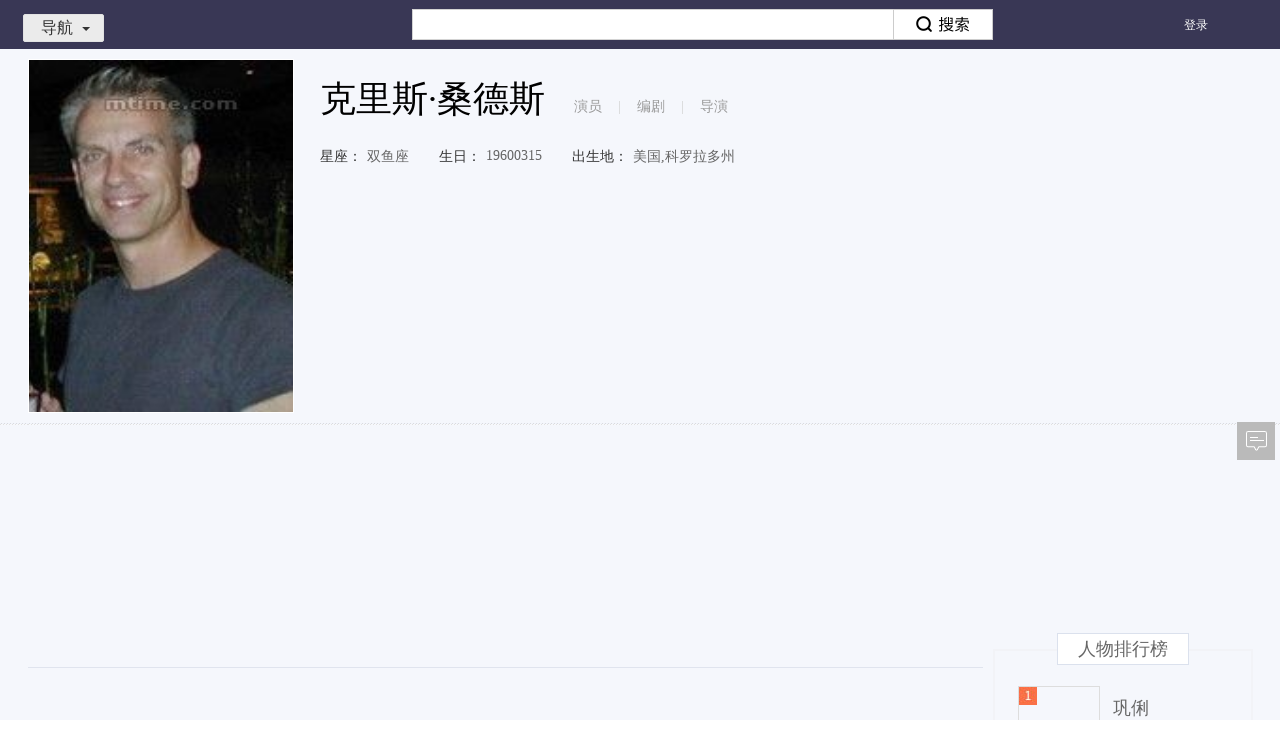

--- FILE ---
content_type: text/html; charset=UTF-8
request_url: http://v.xiaodutv.com/person_intro/?id=14364
body_size: 9154
content:
<!DOCTYPE html>
<html class="develop_ ">
<head>

<meta charset="utf-8">
<title>克里斯·桑德斯最新电影/电视剧/综艺/音乐作品-克里斯·桑德斯明星资料库-百搜视频</title>
<meta name="title" content="克里斯·桑德斯最新电影/电视剧/综艺/音乐作品-克里斯·桑德斯明星资料库-百搜视频">
<meta name="keywords" content="克里斯·桑德斯最新电影,克里斯·桑德斯电视剧,克里斯·桑德斯综艺,克里斯·桑德斯热门新闻,克里斯·桑德斯音乐MV,视频全集" />
<meta name="description" content="克里斯·桑德斯:在线观看_克里斯·桑德斯,克里斯·桑德斯_高清百搜视频-克里斯·桑德斯百搜视频" />
<link rel="stylesheet" type="text/css" href="http://video-static.xdcdn.xiaodutv.com/browse_static/v3/common/pkg/common_ui_d349594c.css" /><link rel="stylesheet" type="text/css" href="http://video-static.xdcdn.xiaodutv.com/browse_static/v3/common/pkg/common_ui_video_081f5537.css" /><link rel="stylesheet" type="text/css" href="http://video-static.xdcdn.xiaodutv.com/browse_static/v3/detail_person/pkg/person_detail_1f4a2fbf1.css" /><link rel="stylesheet" type="text/css" href="http://video-static.xdcdn.xiaodutv.com/browse_static/v3/detail_person/page/index/index_3726ce5a1.css" /></head>
<body class="w1235  person_detail">
<script src="//static.mediav.com/js/mvf_shop_window.js"></script>
<script src="//static.mediav.com/js/feed_ts.js"></script>
<script>
    var __mn_st__ = (new Date()).getTime();

    
    
    </script>
<script src="http://video-static.xdcdn.xiaodutv.com/browse_static/v3/common/widget/global/admLoader/main_27ece7d4.js"></script>
<script>
    var __mn_ed__ = (new Date()).getTime();
    BAIDU_VIDEO_ADM_TOOLS.sendlog('//pc-videoclick.xiaodutv.com/u.gif?pid=104&tpl=performancelog&bl=admloader&ext=' + (__mn_ed__ - __mn_st__))
</script>
<div id="header" monkey="header" alog-alias="header" class="hdmini nav-type-mini nav-style-browse">
<div id="nav" monkey="nav" alog-alias="nav" static="bl=nav_list">
<div class="nav-inner ">
<ul class="menu-main">
<li >
<a href="https://v.xiaodutv.com/">
首页
</a>
</li>
<li >
<a href="https://v.xiaodutv.com/tv">
电视剧
</a>
</li>
<li >
<a href="https://v.xiaodutv.com/movie">
电影
</a>
</li>
<li >
<a href="https://v.xiaodutv.com/show">
综艺
</a>
</li>
<li >
<a href="https://v.xiaodutv.com/comic">
动漫
</a>
</li>
<li class="btn_more">
<a class='a-more-btn'>
更多<img src="http://video-static.xdcdn.xiaodutv.com/browse_static/v3/common/widget/video/nav/caret_332f4587.png" alt="">
</a>
<ul class="box_more_items">
</ul>
</li>
</ul>
<ul class="menu-sub">
<li class="btn_more">
<a class='a-more-btn'>
更多<img src="http://video-static.xdcdn.xiaodutv.com/browse_static/v3/common/widget/video/nav/caret_332f4587.png" alt="">
</a>
<ul class="box_more_items">
</ul>
</li>
</ul>
</div>
<div class="d-live-subTips hide" id="liveSubTips">
<a class="a-sublive-tips" target="_blank" id='aSubLiveTips' static='bl=subLiveTips'>
<img src="" alt="" class="img-subtips" id='liveImage'>
<div class="d-live-tips">
<p class="p-live-tip">您预约的<strong class="str-live-tip"></strong>
</p>
<p class="p-live-tip">即将开始播放，去观看直播 &gt;&gt;</p>
</div>
</a>
<i class="icon-liveTips-del">×</i>
</div>
</div>
<div class="hd-inner container">
<div id="userbar" static="bl=userbar" monkey="userbar" alog-alias="userbar"></div>
<div class="hd-nav">
<div id="navmini">
<a href="javascript:void(0)" class="link-toggle">导航<i></i></a>
<div class="bd" static="bl=float_nav_list"><ul></ul></div>
</div>
</div>
<div id="tabsearch">
<div class="tabs">
<a href="http://news.baidu.com/" data-product="news">新闻</a><a href="http://www.baidu.com/" data-product="ps">网页</a><a href="http://tieba.baidu.com/" data-product="tieba">贴吧</a><a href="http://zhidao.baidu.com/" data-product="zhidao">知道</a><a href="https://music.taihe.com/" data-product="music">音乐</a><a href="http://image.baidu.com/" data-product="image">图片</a><strong>视频</strong><a href="http://map.baidu.com/" data-product="map">地图</a><a href="http://baike.baidu.com/" data-product="baike">百科</a><a href="http://www.hao123.com/" target="_blank">hao123</a>
</div>
<div class="bd">
<form action="https://v.xiaodutv.com/v" method="get" name="f1" id="bdvSearch" class="bdv-search" target="_blank">
<span class="bdv-search-inputs">
<input type="text" maxlength="120" id="bdvSearchInput" name="word" value="" autocomplete="off" />
</span>
<span class="bdv-search-btns">
<input type="submit" value="" id="bdvSearchBtn" />
</span>
<input name="ct" type="hidden" value="301989888" />
<input name="rn" type="hidden" value="67" />
<input name="pn" type="hidden" value="0" />
<input name="db" type="hidden" value="0" />
<input name="s" type="hidden" value="0" />
<input name="fbl" type="hidden" value="800" />
<input name="ie" type="hidden" value="utf-8" />
<input name="oq" type="hidden"  disabled="disabled" />
<input name="f" type="hidden" value="3"  disabled="disabled" />
<input name="rsp" type="hidden"  disabled="disabled" />
</form>
</div>
</div>
<div class="hd-trace">
<div id="bdvTrace" class="bdv-trace" static="tn=persondetail&bl=bdvTrace">
<a href="javascript:;" class="bdv-trace-toggle" title="追剧" static="stp=toggle&toggle=1">追剧<i></i></a>
<span class="bdv-trace-icons bdv-trace-notify"></span>
<div class="bdv-trace-main" style="display: none">
<div class="bdv-trace-arrow"><em>◆</em><i>◆</i></div>
<div class="bdv-trace-content bdv-trace-none">
<p>订阅精彩视频，请<a href="javascript:;" class="bdv-trace-login" title="登录" static="stp=login">登录</a></p>
</div>
</div>
</div>
<script type="text/html" id="bdvTraceNoneTpl">
<p>您最近没有任何订阅</p>
<a href="/tv" target="_blank" title="去电视剧频道随便看看" static="stp=toTv">去电视剧频道随便看看&gt;&gt;</a>
</script>
<script type="text/html" id="bdvTraceBdTpl">
<div class="bdv-trace-bd"></div>
<div class="bdv-trace-ft clearfix">
    <a href="javascript:;" class="bdv-trace-pager bdv-trace-pager-left" data-page="prev" title="上一页" static="stp=prev">&lt;上一页</a>
    <span class="bdv-trace-pager-no"></span>
    <a href="javascript:;" class="bdv-trace-pager bdv-trace-pager-right" data-page="next" title="下一页" static="stp=next">下一页&gt;</a>
</div>
</script>
<script type="text/html" id="bdvTraceItemTpl">
<% var suffix = frp ? '?frp=' + frp : '';
for (var i = 0, item; item = pageData[i]; i += 1) {
    item.cur_episode *= 1;
    item.max_episode *= 1;
    var introUrl = ['/', item.works_type, '/', item.works_id, '.htm', suffix].join(''),
        itemTitle = item.title + (item.season > 0 ? (' 第' + item.season + '季') : '');
%>
<dl class="bdv-trace-item">
    <% if (item.works_type !== 'show') { %>
    <dt>
        <h3><a href="<%=introUrl%>" title="<%=itemTitle%>" target="_blank" static="stp=ti&to=search"><%=itemTitle%></a></h3>
        <span class="bdv-trace-item-update">&nbsp;
        <% if (item.cur_episode > 0 && (item.max_episode == 0 || item.cur_episode < item.max_episode)) { %>
            更新至<b><%=item.cur_episode%></b>集
            <% if (item.max_episode > 0) { %>&nbsp;|&nbsp;<% } %>
        <% } %>
        <% if (item.max_episode > 0) { %>全<%=item.max_episode%>集<% } %>
        </span>
    </dt>
    <dd class="bdv-trace-item-episodes">
        <ol data-id="<%=item.works_id%>" data-type="<%=item.works_type%>">
        <% for (var epIndex = 0, len = item.episodes.length; epIndex < len && epIndex < 5; epIndex += 1) {
            var ep = item.episodes[epIndex];
        %>
            <li>
            <% if (len === 1 && item.last_view == ep.episode) { %>
                <div class="bdv-trace-item-episode-latest">已看到最新集</div>
            </li>
            <% break; %>
            <% } %>
            <% if (epIndex === 3 && (ep.episode * 1 - item.episodes[epIndex - 1].episode * 1 !== 1)) { %>
                <div class="bdv-trace-item-episode-holder">...</div>
            </li>
            <li>
            <% } %>
            <% if (item.last_view == ep.episode) { %>
                <i class="bdv-trace-icons bdv-trace-record"></i>
            <% } %>
            <% if (ep.is_new == 1 && item.last_view != ep.episode) { %>
                <i class="bdv-trace-icons bdv-trace-new"></i>
            <% } %>
            <% if (ep.is_play == 1) { %>
                <a href="<%=func.getPlayUrl(item, ep)%>" target="_blank" title="<%=ep.title%>"
                 static="stp=jp&to=play" data-ep="<%=ep.episode%>" data-new="<%=ep.is_new%>"
                ><%=ep.episode%></a>
            <% } else { %>
                <a href="javascript:;" title="暂无资源">暂无</a>
            <% } %>
            </li>
        <% } %>
        </ol>
    </dd>
    <% } else { %>
    <dt>
        <h3><a href="<%=introUrl%>" title="<%=itemTitle%>" target="_blank" static="stp=ti&to=search"><%=itemTitle%></a></h3>
        <% if (item.max_episode > 0) { %>
        <span class="bdv-trace-item-update">&nbsp;更新至<b><%=item.max_episode%></b>期</span>
        <% } %>
    </dt>
    <dd class="bdv-trace-item-episodes bdv-trace-item-episodes-show">
        <ol data-id="<%=item.works_id%>" data-type="<%=item.works_type%>">
        <% for (var epIndex = 0, len = item.episodes.length; epIndex < len && epIndex < 3; epIndex += 1) {
            var ep = item.episodes[epIndex];
        %>
            <li>
            <% if (len === 1 && item.last_view == ep.episode) { %>
                <div class="bdv-trace-item-episode-latest">已看到最新集</div>
            </li>
            <% break; %>
            <% } %>
            <% if (epIndex === 2 && (item.episodes[epIndex - 1].episode * 1 - ep.episode * 1 !== 1)) { %>
                <div class="bdv-trace-item-episode-holder">...</div>
            </li>
            <li>
            <% } %>
            <% if (item.last_view == ep.episode) { %>
                <i class="bdv-trace-icons bdv-trace-record"></i>
            <% } %>
            <% if (ep.is_new == 1 && item.last_view != ep.episode) { %>
                <i class="bdv-trace-icons bdv-trace-new"></i>
            <% } %>
            <% if (ep.is_play == 1) { %>
                <a href="<%=func.getPlayUrl(item, ep)%>" target="_blank" title="<%=ep.title%>"
                 static="stp=jp&to=play" data-ep="<%=ep.episode%>" data-new="<%=ep.is_new%>"
                ><span><%=ep.episode%>：</span><%=ep.title%></a>
            <% } else { %>
                <a href="javascript:;" title="暂无资源">暂无资源</a>
            <% } %>
            </li>
        <% } %>
        </ol>
    </dd>
    <% } %>

    <dd class="bdv-trace-item-ft">
        <a href="<%=introUrl%>" title="查看全部" target="_blank" class="bdv-trace-item-all" static="stp=all&to=search">查看全部</a>
        <a href="javascript:;" title="删除" class="bdv-trace-item-del" data-id="<%=item.works_id%>" data-type="<%=item.works_type%>" static="stp=del&id=<%=item.works_id%>&type=<%=item.works_type%>">删除</a>
    </dd>
</dl>
<% } %>
</script>
</div>
<div class="hd-record">
</div>
<div class="hd-goback">
<a href="/?is_old=true ">返回旧版</a>
</div>
</div>
</div>
<div class="person-page">
<div class="person-box" style="position:relative">
<div class="container">
<div class="person-photo lf">
<img title="克里斯·桑德斯"  alt="克里斯·桑德斯" src="http://gpiscdn.xiaodutv.com/gips/919993319_1109736592" onerror="this.src=this.attributes['data-src'].value;this.onerror=null;" data-src="http://video-static.xdcdn.xiaodutv.com/browse_static/v3/detail_person/page/layout/default_poster_7df8dd52e.jpg">
</div>
<div class="person-detail">
<input type="hidden" value="14364" id="person_detail_id"/>
<div class="warph2">
<h1 class="person-name" title="克里斯·桑德斯">克里斯·桑德斯</h1>
<span class="profession">演员 <em>|</em> 编剧 <em>|</em> 导演</span>
</div>
<div class="info-item detail-s1">
<ul>
<li><span class="info-title">星座：</span>双鱼座</li><li><span class="info-title">生日：</span>19600315</li><li><span class="info-title">出生地：</span>美国,科罗拉多州</li></ul>
</div>
<div class="info-item hide"  id="representativeWork">
<span class="info-title">代表作品：</span>
<div class="info-content" static="bl=intro&stp=zp"></div>
</div>
</div>
</div>
<div class="two-px-dash" style="margin-bottom: 20px;">
<div class="container"></div>
<div id="personDetailMiddleColumn" style="margin-left:60px">
</div>
</div>
<div class="person-content">
<div class="container">
<div class="main-content">
<div class="content main-content-wrap" id="mainContentWrap">
<ul class="tab-title-list" static="bl=tabs" id="tabNav">
<li class="tab-title hide" data-toggle="tab" data-target=".baike-content"><a href="#baike" data-type="baike" static="stp=tab&li=0">个人百科</a></li>
<li class="tab-title hide active" data-toggle="tab" data-target=".works-content"><a href="#works" data-type="works" static="stp=tab&li=1">全部作品</a></li>
<li class="tab-title hide" id="hasTypemovie" data-toggle="tab" data-target=".movie-content"><a href="#movie" class="movie" data-type="movie" static="stp=tab&li=2">电影</a></li>
<li class="tab-title hide" id="hasTypetv" data-toggle="tab" data-target=".tv-content"><a href="#tv" data-type="tv" static="stp=tab&li=3">电视剧</a></li>
<li class="tab-title hide" id="hasTypeshow" data-toggle="tab" data-target=".show-content"><a href="#show" data-type="show" static="stp=tab&li=4">综艺</a></li>
<li class="tab-title" id="hasTypeStars" data-toggle="tab" data-target=".star-content"><a href="#stars" data-type="star" static="stp=tab&li=7">跑男相关</a></li>
</ul>
<div class="content-wrap"></div>
<div class="detail-tip"></div>
</div>
</div>
<div class="side-content">
<div class="person-side-ad">
</div>
<div style="visibility: hidden" id="tuPuWrap"></div>
<div class="person-rank" style="visibility: hidden" id="personRankWrap"></div>
<div class="fancy-img" style="visibility: hidden" id="fancyImgWrap"></div>
</div>
</div>
</div>
<div class="person-content">
<div class="person-union-ad container" style="margin-top:15px;margin-bottom: 15px;">
<div class="mod-full-good">
<div class="main-content" static="bl=personAdMain">
<div id="persionBottomAdLeft">
</div>
</div>
<div class="side-content" static="bl=personAdSide">
<div id="persionBottomAdRight">
</div>
</div>
</div>
</div>
</div>
</div>
<div id="footer" alog-alias="home-footer">
<div class="mod_footer_contentinfo mod_footer_cf" static="bl=botttomnav&blname=%E5%BA%95%E9%83%A8%E5%AF%BC%E8%88%AA%E6%9D%A1">
<div class="contentinfo_column contentinfo_channel">
<em class="contentinfo_title">热门频道</em>
<ul>
<li class="item_3">
<a href="https://v.xiaodutv.com/tv/" target="_blank" title="电视剧">电视剧
</a>
</li>
<li class="">
<a href="https://v.xiaodutv.com/movie/" target="_blank" title="电影">电影
</a>
</li>
<li class="">
<a href="https://v.xiaodutv.com/show/" target="_blank" title="综艺">综艺
</a>
</li>
<li class="">
<a href="https://v.xiaodutv.com/comic/" target="_blank" title="动漫">动漫
</a>
</li>
<li class="">
<a href="https://v.xiaodutv.com/channel/short/newamuse" target="_blank" title="搞笑">搞笑
</a>
</li>
<li class="">
<a href="https://v.xiaodutv.com/channel/short/newstar" target="_blank" title="明星">明星
</a>
</li>
<li class=" no-margin">
<a href="https://v.xiaodutv.com/channel/short/newmusic" target="_blank" title="音乐">音乐
</a>
</li>
</ul>
</div>
<div class="contentinfo_column contentinfo_feature">
<em class="contentinfo_title">特色推荐</em>
<ul>
<li class="">
<a href="https://v.xiaodutv.com/channel/short/newtechnology" target="_blank" title="科技">科技
</a>
</li>
<li class="">
<a href="https://v.xiaodutv.com/channel/short/newlife" target="_blank" title="生活">生活
</a>
</li>
<li class="">
<a href="https://v.xiaodutv.com/channel/short/newlvyou" target="_blank" title="旅游">旅游
</a>
</li>
<li class=" no-margin">
<a href="https://v.xiaodutv.com/channel/short/newfood" target="_blank" title="美食">美食
</a>
</li>
<li class="">
<a href="https://v.xiaodutv.com/channel/short/newgame" target="_blank" title="游戏">游戏
</a>
</li>
</ul>
</div>
<div class="contentinfo_column contentinfo_download">
<em class="contentinfo_title">产品中心</em>
<ul>
<li class="item_7">
<a href="http://list.xiaodutv.com/iph_promote.html" target="_blank" title="iPhone版">iPhone版
</a>
</li>
<li class="item_8">
<a href="http://list.xiaodutv.com/iph_promote.html" target="_blank" title="Android版">Android版
</a>
</li>
<li class="item_5 no-margin">
<a href="http://list.xiaodutv.com/iph_promote.html" target="_blank" title="iPad版">iPad版
</a>
</li>
</ul>
</div>
<div class="qrcode"></div>
</div>
<div class="footer" monkey="footer" alog-alias="footer">
<div class="links">
<a href="https://v.xiaodutv.com/videoop.html" rel="nofollow" target="_blank">互联网视频开放协议</a>
</div>
<p>搜索结果源于互联网视频网站，系计算机系统根据搜索热度自动排列</p>
<p class="xd-xy">
<a href="http://sq.ccm.gov.cn/ccnt/sczr/service/business/emark/toDetail/379E884F4A8E167AE0530140A8C0E3F7" target="_blank" title="京网文（2025）0225-074号">
<img class="img" src="https://www.xiaodutv.com/images/wlwh_83hs4fx.png" />
</a>
<a href="https://www.xiaodutv.com/images/licens.png" target="_blank" title="京网文（2025）0225-074号">京网文（2025）0225-074号</a>
&nbsp;&nbsp;<a href="http://sq.ccm.gov.cn/ccnt/sczr/service/business/emark/toDetail/379E884F4A8E167AE0530140A8C0E3F7" target="_blank" title="">
<img class="img" src="https://www.xiaodutv.com/images/batb_d0289dc.png"/>
</a><a href="http://www.beian.gov.cn/portal/registerSystemInfo?recordcode=11010802021432" target="_blank">京公网安备 11010802021432号</a>
&nbsp;&nbsp;<a href="http://beian.miit.gov.cn/" target="_blank">京ICP备16030610号-1</a>
&nbsp;&nbsp;<a href="http://beian.miit.gov.cn/" target="_blank">京ICP证161073号</a>
&nbsp;&nbsp;<a href="javascript:void(0)" rel="nofollow">网络视听许可证0110545号</a>
</p>
<p class="copyright">北京小度互娱科技有限公司 北京市海淀区西北旺东路10号院东区22号楼3层101</p>
</div>
<div id="PCFullScreenad">
</div>
<div id="PCidlepagePopup">
</div>
<script>
   //弹窗推送
    if(typeof BAIDU_VIDEO_ADM_FILL != 'undefined') {
        BAIDU_VIDEO_ADM_FILL('bottomRightPopup')
   }
</script>
</div>
<div id="back-to-top" class="back-to-top" alog-alias="backTop">
<ul class="bt-list">
<li class="bt-top"><a href="#" id="back-to-top-btn" class="bt-btn-top" title="回到顶部"></a></li>
<li class="bt-bottom">
<a target="_blank" href="#"  class="bt-btn-feedback" id="showFeed">反馈</a>
</li>
</ul>
</div>
<div class="index-right-float" id="index_right_float" static="bl=adv_float_right" monkey="adv_float_right"></div>
</body><script type="text/javascript" src="http://video-static.xdcdn.xiaodutv.com/browse_static/v3/common/pkg/libs_654a35f7.js"></script>
<script type="text/javascript">require.resourceMap({"res":[],"pkg":[]});</script><script type="text/javascript" src="http://video-static.xdcdn.xiaodutv.com/browse_static/v3/common/pkg/common_ui_f327a78d.js"></script><script type="text/javascript" src="http://video-static.xdcdn.xiaodutv.com/browse_static/v3/common/pkg/common_video_18dc59d7.js"></script><script type="text/javascript" src="http://video-static.xdcdn.xiaodutv.com/browse_static/v3/detail_person/pkg/person_detail_a8f21b85f.js"></script><script type="text/javascript" src="http://video-static.xdcdn.xiaodutv.com/browse_static/v3/common/pkg/common_widget_8cca9e9d.js"></script><script type="text/javascript">
!function(){            require("common:static/ui/client/responsive_2.0.js").start();
        }();
!function(){        require("common:widget/video/liveSubTips/liveSubTips.js")('#liveSubTips');
    }();
!function(){        var $c = "北京";
        var $city = false;
        require('common:widget/video/nav/nav.js')('persondetail','0',$c);
}();
!function(){}();
!function(){	require('common:widget/video/userbar/userbar.js')('persondetail');
}();
!function(){	require('common:widget/video/navmini/navmini.js')();
}();
!function(){    (function() {
    	function log(src) {
    		var t = new Date().getTime(),
    			img = window['V_fix_img'+t] = new Image();
    		img.onload = img.onerror = img.onabort = function() {
    			img.onload = img.onerror = img.onabort = null;
    			try {
    				delete window['V_fix_img'+t];
    				img = null;
    			} catch(e) {
    				img = null;
    			}
    		}
    		img.src = (src)+'&r='+t;
    	};
    	var types = { movie: 21, tv: 22, show: 26, comic: 43, person: 50 };
    	var bdvSugConfig = {
    		form: 'bdvSearch',
    		input: 'bdvSearchInput',
    		num: 6,
    		delay: 0,
    		classname: 'bdv-qs-suggestion',
    		onsubmit: function(evt) {
    			log( '//pc-videoclick.xiaodutv.com/v.gif?pid=104&tn=sug&searchpage=persondetail&s=zdjs&input=' + encodeURIComponent(evt.query) + '&wd=' + encodeURIComponent(evt.title) + ( evt.index ? '&li=' + evt.index : '' ) + ( evt.eventType ? '&eventtype=' + evt.eventType : '' ) );
    		},
    		onclicklink: function(evt) {
    			log( '//pc-videoclick.xiaodutv.com/v.gif?pid=104&tn=sug&s=zdjs&bl=spa&input=' + encodeURIComponent(evt.query) + '&wd=' + encodeURIComponent(evt.title) + '&id=' + evt.id + '&ty=' + types[evt.type] + '&stp=' + evt.target + '&li=' + evt.index + '&u=' + encodeURIComponent(evt.url) );
    		}
    	};

    	var sug = require("common:static/ui/suggestion/suggestion.js");
    	sug(bdvSugConfig);
    }());
}();
!function(){	require('common:widget/video/searchbox/searchbox.js')({
		id: 'bdvSearch',
		    		pageTn: 'persondetail'
	});
}();
!function(){	require('common:widget/video/tabsearch/tabsearch.js')();
}();
!function(){    var trace = require('common:widget/video/bdv_trace/bdv_trace.js');
    trace('persondetail', '0');
}();
!function(){                    require("detail_person:widget/content/zgxgsHook.js")();

                }();
!function(){                BAIDU_VIDEO_ADM_FILL_ASYC('personDetailMiddleColumn', 'personDetailMiddleColumn');
            }();
!function(){            require('detail_person:widget/content/content.js').render({
                id: '14364',
                el: '#mainContentWrap',
                token: '',
                query: '克里斯·桑德斯',
                log: 'uid=1768972074375928109&sa=true&id=14364&wd=%E5%85%8B%E9%87%8C%E6%96%AF%C2%B7%E6%A1%91%E5%BE%B7%E6%96%AF&tpl=persondetail'
            });
        }();
!function(){                            BAIDU_VIDEO_ADM_FILL_ASYC('personDetailBottomColumn', 'persionBottomAdLeft');
                        }();
!function(){                            BAIDU_VIDEO_ADM_FILL_ASYC('personDetailBottomColumnRight', 'persionBottomAdRight');
                        }();
!function(){        require('common:static/ui/statistics/statistics.js');
        V.nsclick.setParam('tpl', 'persondetail');
        V.nsclick.setParam('id', '14364');
        V.nsclick.setParam('uid', '1768972074375928109');
        V.nsclick.setParam('sa', 'true');

        $.log('//pc-videoclick.xiaodutv.com/p.gif?pid=104&uid=1768972074375928109&sa=true&id=14364&wd=%E5%85%8B%E9%87%8C%E6%96%AF%C2%B7%E6%A1%91%E5%BE%B7%E6%96%AF&tpl=persondetail');
            }();
!function(){        require("common:static/ui/responsive/responsive.js")();
    }();
!function(){    BAIDU_VIDEO_ADM_FILL_ASYC("PCFullScreenad", "PCFullScreenad");
    }();
!function(){        ~function() {
            // 4大类频道、二级、详情页以及检索页添加广告
            var workType = ['movie', 'tv', 'show', 'comic', 'dianying', 'dianshi', 'zongyi', 'dongman', 'v'];
            var path = location.pathname.split('/')[1];
            if (!path || workType.indexOf(path) > -1) {
                BAIDU_VIDEO_ADM_FILL_ASYC("PCidlepagePopup", "PCidlepagePopup");
            }
        }();
    }();
!function(){
    // 对该站所有链接进行安全过滤
    $(document).ready(function () {
		$('body a').each(function () {
			var ret = $(this).attr('href');
			ret = ret && ret.replace(/<script.*?>.*?<\/script>/g, '')
                .replace(/<[^>]+>/g, '');
            $(this).attr('href', ret);
		});
	});

    // 如果有百度推送弹窗广告则不展示其他弹窗
    if($('#baiduAdvRightBottomPopContainer')[0]) return;

    var videoapi = require('common:static/ui/videoapi/videoapi.js');
    var loginCheck = require('common:static/ui/loginCheck/loginCheck.js');
    var _ = require('common:static/vendor/underscore/underscore.js');
    loginCheck(function (uInfo) {
        var pathName = window.location.pathname;
        // pathName = '/';
        var pageValid = false;
        // 游戏广告只在四大频道＋游戏＋主页推广
        if (/^(\/|\/tv|\/movie|\/show|\/comic|\/gameindex)\/{0,1}$/.test(pathName)) {
            pageValid = true;
        }
        /*if (uInfo.value && uInfo.uid && pageValid) {
            playerCheck(uInfo.value);
        } else {
            normalAdPop();
        }*/
    });

    function formatHistory(data) {
        var newData = [];
        for (var i = 0, len = data.length; i < len; i++) {
            var item = data[i];
            var curData = {};
            for (var key in item) {
                if (key !== 'servers') {
                    curData[key] = item[key];
                } else {
                    curData['servers'] = item[key][0];
                }
            }
            newData.push(curData);
        }
        var cloneData = _.clone(newData);
        var resultData = cloneData.sort(function (a, b) {
            return b.servers.entertime - a.servers.entertime;
        });
        var resultData = resultData.slice(0, 3);
        var gameStamp = '';
        for (var k = 0, lens = resultData.length; k < lens; k++) {
            var it = resultData[k];
            gameStamp += it.servers.entertime;
            if (k !== lens - 1) {
                gameStamp += '_';
            }
        }
        return {
            gameStamp: gameStamp,
            data: resultData
        };
    }

    // 用户游戏记录检测
    function playerCheck(uname) {
        $.ajax({
            url: 'https://v.xiaodutv.com/pay/goods?partner_no=10001&goods_type=play_history',
            dataType: 'jsonp',
            success: function (ret) {
                var t = new Date();
                var todayStr = '' + t.getFullYear() + (t.getMonth() + 1) + t.getDate();
                var newData = formatHistory(ret.data);
                if (ret
                    && ret.data
                    && ret.data.length
                    && $.cookie.get('gameHistory') != todayStr
                    && $.cookie.get('gameHistory') != ('forever____' + newData.gameStamp)) {
                    gameAdPop(uname, newData.gameStamp, newData.data);
                } else {
                    normalAdPop();
                }
            }
        });
    };

    // 游戏推广弹窗
    function gameAdPop(uname, gameStamp, history) {
        require("common:widget/video/push/expandPush.js")({
            el: 'pushGameBox',
            data: {
                uname: uname,
                gameStamp: gameStamp,
                history: history
            }
        });
    };

    // 普通全站推广弹窗
    function normalAdPop() {
        videoapi({
            cbgpopup: 'list:pc_push'
        }, function (data) {
            if (data && data[0] && data[0]['data'] && data[0]['data']['videos'].length > 1) {
                var getcookieid = data[0]['data']['videos'][0]['update'];
                var cookieid = $.cookie.get('BDPCPS');
                if (getcookieid !== cookieid && parseInt(getcookieid, 10) !== 0) {
                    require("common:widget/video/push/push.js")(data[0]['data']['videos']);
                }
            }
        });
    };

window["h"] = function(obj, url){
    if (document.all) {
        obj.style.behavior = 'url(#default#homepage)';
        obj.setHomePage(url);
    }
}
$.ajax({
    url: 'https://list-video.xiaodutv.com/adpc/scrollTextAd.js',
    dataType: "script",
    crossDomain: true
});
}();
!function(){require.async('common:widget/video/advList/advList.js',function(adv){
    adv.push(function(){
        return {"id":"index_right_float","classname":"index-right-float","bl":"adv_float_right","monkey":"adv_float_right"}
    });
});
}();
!function(){        require("common:widget/global/backTop/backTop.js")();
    }();
</script><script type="text/javascript">;(new Image()).src="http://static.tieba.baidu.com/tb/pms/img/st.gif?pid=242&v=2&fs=a75ab61,32086bd,b0f4854,fc54430,71949be,1aaa574,2daaf61,7aeb811,2480dd5,706ac0e,214953a,7008139,764b1d8,9969967,a8746d0,ca13627,42698a1,96b9e78,17767e3,1543502,f9a1fd1&otherStr=&page=detail_person/page/index.tpl&sid=1768972074&hash=954651b56d&fid=video";</script></html>
<!--04740267000000000000012113-->
<script> var _trace_page_logid = 0474026700; </script>

--- FILE ---
content_type: application/x-javascript
request_url: http://xda.xiaodutv.com/xda?terminal=pc&position=pcpagesuspended&id=pcpagesuspended&site=http%3A%2F%2Fv.xiaodutv.com%2Fperson_intro%2F%3Fid%3D14364&refer=&keywords=&callback=video_ajax_callback_ctsp2q
body_size: 84
content:
/**/video_ajax_callback_ctsp2q({"errno":0,"data":[]})

--- FILE ---
content_type: application/x-javascript
request_url: http://xda.xiaodutv.com/xda?terminal=pc&position=personDetailBottomColumnRight&id=personDetailBottomColumnRight&site=http%3A%2F%2Fv.xiaodutv.com%2Fperson_intro%2F%3Fid%3D14364&refer=&keywords=&callback=video_ajax_callback_1lb32lf
body_size: 85
content:
/**/video_ajax_callback_1lb32lf({"errno":0,"data":[]})

--- FILE ---
content_type: application/x-javascript
request_url: http://xda.xiaodutv.com/xda?terminal=pc&position=PCFullScreenad&id=PCFullScreenad&site=http%3A%2F%2Fv.xiaodutv.com%2Fperson_intro%2F%3Fid%3D14364&refer=&keywords=&callback=video_ajax_callback_13kvdan
body_size: 85
content:
/**/video_ajax_callback_13kvdan({"errno":0,"data":[]})

--- FILE ---
content_type: application/x-javascript
request_url: https://v.xiaodutv.com/person_intro/?dtype=personWorks&service=json&ps=11&id=1&wt=top10&callback=jQuery111102579502998151755_1768972078865&_=1768972078868
body_size: 383
content:
/**/jQuery111102579502998151755_1768972078865({"toplist":[{"rank":"1","name":"\u5de9\u4fd0","searchCnt":"19771","img":"http:\/\/imgsrc.baidu.com\/baike\/abpic\/item\/d439b6003af33a87372f440fc85c10385343b561.jpg"},{"rank":"2","name":"\u82cf\u5fd7\u71ee","searchCnt":"11581","img":""},{"rank":"3","name":"\u8fea\u4e3d\u70ed\u5df4","searchCnt":"6197","img":""},{"rank":"4","name":"\u666f\u751c","searchCnt":"5526","img":""},{"rank":"5","name":"\u6768\u5e42","searchCnt":"5224","img":""},{"rank":"6","name":"\u5218\u7ef4","searchCnt":"4753","img":""},{"rank":"7","name":"\u97a0\u5a67\u794e","searchCnt":"3858","img":""},{"rank":"8","name":"\u80e1\u6b4c","searchCnt":"3691","img":""},{"rank":"9","name":"\u9e7f\u6657","searchCnt":"3601","img":""},{"rank":"10","name":"\u5173\u6653\u5f64","searchCnt":"3523","img":""}]})

--- FILE ---
content_type: application/x-javascript
request_url: http://xda.xiaodutv.com/xda?terminal=pc&position=PCindexpageTopPopupad&id=PCindexpageTopPopupad&site=http%3A%2F%2Fv.xiaodutv.com%2Fperson_intro%2F%3Fid%3D14364&refer=&keywords=&callback=video_ajax_callback_12pmsk
body_size: 84
content:
/**/video_ajax_callback_12pmsk({"errno":0,"data":[]})

--- FILE ---
content_type: application/x-javascript
request_url: http://xda.xiaodutv.com/xda?terminal=pc&position=personDetailBottomColumn&id=personDetailBottomColumn&site=http%3A%2F%2Fv.xiaodutv.com%2Fperson_intro%2F%3Fid%3D14364&refer=&keywords=&callback=video_ajax_callback_1rjili7
body_size: 85
content:
/**/video_ajax_callback_1rjili7({"errno":0,"data":[]})

--- FILE ---
content_type: application/x-javascript
request_url: https://v.xiaodutv.com/person_intro/?dtype=personWorks&service=json&ps=100&wt=show&id=14364&callback=jQuery111102579502998151755_1768972078869&_=1768972078870
body_size: 166
content:
/**/jQuery111102579502998151755_1768972078869([{"typename":"\u4e3b\u6301\u7efc\u827a","type":"showHost","totalnum":0,"list":[]},{"typename":"\u53c2\u52a0\u7efc\u827a","type":"showGuest","totalnum":0,"list":[]}])

--- FILE ---
content_type: application/x-javascript
request_url: http://xda.xiaodutv.com/xda?terminal=pc&position=personDetailMiddleColumn&id=personDetailMiddleColumn&site=http%3A%2F%2Fv.xiaodutv.com%2Fperson_intro%2F%3Fid%3D14364&refer=&keywords=&callback=video_ajax_callback_1532pfb
body_size: 1259
content:
/**/video_ajax_callback_1532pfb({"errno":0,"data":{"personDetailMiddleColumn":[{"type":"baiduvideo","category":"vs","data":[{"unique_id":"dd8062db86a7fc9e9b4b4b466de3ae30","position_id":"2495","material_id":"36847","id":18240,"title":"","desc":"","sponsor":"","long_time":5,"timeout":5,"orp":"0#personDetailMiddleColumn","release_pos":0,"style":0,"adver_type":"web_inner","type":"html","ori_type":"html","url":"","deeplink_url":"","big_img":"","small_img":"","multi_img":[],"img_size":"1180,150","down_url":"","down_md5":"","bag_name":"","video_url":"","video_ext":"","video_time":0,"html":"<script>\n~ function() {\n  BAIDU_VIDEO_ADM_TOOLS.ready(function() {\n    BAIDU_VIDEO_ADM_SPRITE_ASYNC_STATS({\n      render: function() {\n        var dom = this.__wrap;\n        dom.style.margin = '0 auto';\n        dom.style.width = '1235px';\n        BAIDU_VIDEO_ADM_FRAME_WRAP({\n          width: 1235,\n          height: 150,\n          html: '<script type=\"text\/javascript\">\\n var cpro_id = \"u4176293\";\\n<\\\/script>\\n<script type=\"text\/javascript\" src=\"\/\/cpro.baidustatic.com\/cpro\/ui\/c.js\"><\\\/script>'\n        });\n      }\n    });\n  });\n}();\n<\/script>","imp_type":"banner","material_max_num":"1","full_bnt":0,"material_md5":"","adver_source":"baiduvideo","icon":"","adicon":1,"sign":"08c5b773acd2a75b19628386174acd96","request":"http:\/\/click.xiaodutv.com\/adver\/?a=18240&b=3&rp=0&en=personDetailMiddleColumn&m=36847&transaction_id=b388922f8d4403b81736545aed68f7d8&sellerid=6000&impid=2495&p=vs&dealid=3&fp=500&terminal=pc&position=personDetailMiddleColumn&site=http%3A%2F%2Fv.xiaodutv.com&cuid=98D451C9DED76A01B6A0D195AF85821B&version=0.0.0&idfa=&android_id=&mac=&imei=&imsi=&oaid=&d=request","start":"http:\/\/click.xiaodutv.com\/adver\/?a=18240&b=3&rp=0&en=personDetailMiddleColumn&m=36847&transaction_id=b388922f8d4403b81736545aed68f7d8&sellerid=6000&impid=2495&p=vs&dealid=3&fp=500&terminal=pc&position=personDetailMiddleColumn&site=http%3A%2F%2Fv.xiaodutv.com&cuid=98D451C9DED76A01B6A0D195AF85821B&version=0.0.0&idfa=&android_id=&mac=&imei=&imsi=&oaid=&d=start&sdkcac=__CACHE__","show":"http:\/\/click.xiaodutv.com\/adver\/?a=18240&b=3&rp=0&en=personDetailMiddleColumn&m=36847&transaction_id=b388922f8d4403b81736545aed68f7d8&sellerid=6000&impid=2495&p=vs&dealid=3&fp=500&terminal=pc&position=personDetailMiddleColumn&site=http%3A%2F%2Fv.xiaodutv.com&cuid=98D451C9DED76A01B6A0D195AF85821B&version=0.0.0&idfa=&android_id=&mac=&imei=&imsi=&oaid=&d=show&sp=1024","vshow":"http:\/\/click.xiaodutv.com\/adver\/?a=18240&b=3&rp=0&en=personDetailMiddleColumn&m=36847&transaction_id=b388922f8d4403b81736545aed68f7d8&sellerid=6000&impid=2495&p=vs&dealid=3&fp=500&terminal=pc&position=personDetailMiddleColumn&site=http%3A%2F%2Fv.xiaodutv.com&cuid=98D451C9DED76A01B6A0D195AF85821B&version=0.0.0&idfa=&android_id=&mac=&imei=&imsi=&oaid=&d=vshow","click":"http:\/\/click.xiaodutv.com\/adver\/?a=18240&b=3&rp=0&en=personDetailMiddleColumn&m=36847&transaction_id=b388922f8d4403b81736545aed68f7d8&sellerid=6000&impid=2495&p=vs&dealid=3&fp=500&terminal=pc&position=personDetailMiddleColumn&site=http%3A%2F%2Fv.xiaodutv.com&cuid=98D451C9DED76A01B6A0D195AF85821B&version=0.0.0&idfa=&android_id=&mac=&imei=&imsi=&oaid=&d=click","showfail":null,"win":"http:\/\/click.xiaodutv.com\/adver\/?a=18240&b=3&rp=0&en=personDetailMiddleColumn&m=36847&transaction_id=b388922f8d4403b81736545aed68f7d8&sellerid=6000&impid=2495&p=vs&dealid=3&fp=500&terminal=pc&position=personDetailMiddleColumn&site=http%3A%2F%2Fv.xiaodutv.com&cuid=98D451C9DED76A01B6A0D195AF85821B&version=0.0.0&idfa=&android_id=&mac=&imei=&imsi=&oaid=&d=win"}]}]},"reqtime":"http:\/\/click.xiaodutv.com\/adver\/?sellerid=6000&d=reqtime&rt=__REQTIME__&transaction_id=b388922f8d4403b81736545aed68f7d8&terminal=pc&position=personDetailMiddleColumn&works_id=&block_sign=&video_type=&play_channel=&site=http%3A%2F%2Fv.xiaodutv.com%2Fperson_intro%2F%3Fid%3D14364&online=1&cuid=98D451C9DED76A01B6A0D195AF85821B&version=0.0.0&device=&os=0&os_version=&vendor=&model=&screen_width=0&screen_height=0&idfa=&android_id=&mac=&imei=&connection_type=2&operator_type=0&dpi=0&imsi=&openudid=&uniqueid=&channel=&oaid="})

--- FILE ---
content_type: application/x-javascript
request_url: https://xda.xiaodutv.com/ad/surprise?callback=jQuery111102579502998151755_1768972078869&_=1768972078872
body_size: 113
content:
/**/jQuery111102579502998151755_1768972078869({"errno":0,"msg":"success","data":[]})

--- FILE ---
content_type: application/x-javascript
request_url: https://xda.xiaodutv.com/ad/suptime/?callback=jQuery111102579502998151755_1768972078873&terminal=pc&_=1768972078874
body_size: 1184
content:
/**/jQuery111102579502998151755_1768972078873({"errno":0,"data":{"pcAnyPageIndex":{"time":[5,10,13,18,21,24,28,33,38,43,46,51,55,59,64,68,71,76,81,85,90,94,98,102,107,111,114,117,120,125,130,135,140,145,150,155,158,161,165,168,171,176,181,186,189,194,197,201,205,208,213,217,221,224,229,233,237,240,244,249,252,256,261,266,270,274,278,283,287,290,295,300,305,310,314,319,323,328,331,334,337,342,346,350,353,357,360,365,369,374,378,382,385,389,392,397,402,407,411,415,420,423,426,430,433,438,442,446,450,454,459,464,468,472,475,480,485,489,493,496,499,502,507,511,515,520,523,526,531,536,541,545,548,551,554,557,562,566,571,575,580,584,587,591,596,600,603,607,610,614,619,623,627,631,636,641,645,648,651,655,660,663,668,673,676,681,684,687,691,696,700,703,706,711,716,719,723,728,733,737,741,745,750,755,758,763,768,773,778,781,784,789,792,795,800,804,807,812,816,820,824,829,834,839,844,848,853,856,860,864,869,874,877,881,886,889,893,897,900,903,908,911,914,917,921,926,930,934,938,943,948,953,958,962,966,970,973,977,982,986,991,995,998,1001,1004,1009,1013,1017,1021,1025,1030,1034,1039,1044,1048,1051,1056,1061,1065,1068,1072,1076,1081,1084,1087,1091,1096,1099,1104,1109,1114,1119,1123,1128,1131,1135,1140,1144,1147,1151,1154,1157,1162,1167,1170,1173,1176,1181,1186,1190,1195,1199,1202,1207,1211,1214,1217,1221,1224,1227,1230,1233,1236,1240,1245,1248,1251,1256,1260,1263,1266,1270,1274,1279,1283,1287,1290,1294,1297,1302,1305,1308,1311,1314,1319,1324,1327,1330,1333,1337,1341,1344,1348,1352,1357,1361,1366,1371,1375,1378,1381,1385,1390,1394,1398,1402,1407,1411,1416,1419,1423,1426,1429,1433,1436,1439,1443,1447,1450,1454,1457,1461,1466,1471,1474,1479,1483,1488,1492,1497,1500,1505,1508,1511,1514,1519,1523,1526,1530,1533,1537,1542,1545,1550,1554,1558,1563,1568,1571,1574,1578,1581,1586,1590,1595,1600,1603,1606,1611,1616,1619,1624,1628,1632,1635,1640,1643,1647,1652,1656,1661,1665,1669,1672,1675,1680,1684,1689,1694,1699,1704,1707,1712,1717,1722,1727,1731,1734,1737,1741,1746,1749,1753,1757,1761,1765,1768,1773,1778,1781,1785,1790,1794,1799,1804,1809,1814,1818,1822,1826,1829,1833,1838,1841,1844,1848,1851,1856,1860,1863,1867,1871,1875,1880,1885,1888,1891,1894,1899,1902,1906,1909,1914,1917,1920,1925,1930,1935,1939,1943,1946,1950,1953,1956,1961,1965,1969,1974,1978,1981,1984,1989,1994,1998,2002,2007,2012,2017,2020,2024]}}})

--- FILE ---
content_type: application/x-javascript
request_url: https://v.xiaodutv.com/person_intro/?dtype=personWorks&service=json&ps=10&wt=baike:movie:tvplay:show:mv:image&pn=1&id=14364&callback=jQuery111102579502998151755_1768972078865&_=1768972078866
body_size: 1278
content:
/**/jQuery111102579502998151755_1768972078865([{"typename":"\u56fe\u7247","type":"image","totalnum":5,"searchurl":"http:\/\/image.baidu.com\/search\/index?tn=baiduimage&ps=1&ct=201326592&lm=-1&cl=2&nc=1&ie=utf-8&word=%E5%85%8B%E9%87%8C%E6%96%AF%C2%B7%E6%A1%91%E5%BE%B7%E6%96%AF&pn=0&rn=60","list":[{"ThumbnailUrl":"http:\/\/img1.baidu.com\/it\/u=781747580,2033935625&fm=253&fmt=auto&app=138&f=JPEG?w=500&h=750","Desc":"\u300a\u8352\u91ce\u673a\u5668\u4eba\u300b:\"\u53f2\u8fea\u5947\u4e4b\u7236\"\u4f20\u5947\u540d\u5bfc\u6253\u9020_<strong>\u514b\u91cc\u65af\u00b7\u6851\u5fb7\u65af<\/strong>_\u7f57\u5179_\u52a8\u753b","url":"http:\/\/image.baidu.com\/search\/detail?ct=503316480&z=0&tn=baiduimagedetail&ipn=false&spn=0&rn=1&is=0%2C0&ie=utf-8&oe=utf-8&os=&adpicid=0&ln=31312&word=%E5%85%8B%E9%87%8C%E6%96%AF%C2%B7%E6%A1%91%E5%BE%B7%E6%96%AF&pn=0&pi=0&cs=3283344843%2C4105693767&objurl=http%3A%2F%2Fq2.itc.cn%2Fimages01%2F20240929%2Fe6325a11c54546ab85d3f485038dcfcc.jpeg"},{"ThumbnailUrl":"http:\/\/img0.baidu.com\/it\/u=1491219286,3491265072&fm=253&fmt=auto&app=138&f=JPEG?w=500&h=750","Desc":"\u5bfc\u6f14,\u7f16\u5267<strong>\u514b\u91cc\u65af\u00b7\u6851\u5fb7\u65af<\/strong>","url":"http:\/\/image.baidu.com\/search\/detail?ct=503316480&z=0&tn=baiduimagedetail&ipn=false&spn=0&rn=1&is=0%2C0&ie=utf-8&oe=utf-8&os=&adpicid=0&ln=31312&word=%E5%85%8B%E9%87%8C%E6%96%AF%C2%B7%E6%A1%91%E5%BE%B7%E6%96%AF&pn=0&pi=0&cs=34192754%2C3643357414&objurl=http%3A%2F%2Fn.sinaimg.cn%2Fsinakd20240905s%2F100%2Fw1000h1500%2F20240905%2F0420-b9218c0fed72042317ec2bdaf710984b.jpg"},{"ThumbnailUrl":"http:\/\/img1.baidu.com\/it\/u=2787142330,262934161&fm=253&fmt=auto&app=138&f=JPEG?w=500&h=750","Desc":"\u4eba\u300b\u5bfc\u6f14\u8d70\u8fdb\u5317\u5927 \u591a\u5143\u89c6\u89d2\u63a2\u7a76\u4e30\u5bcc\u4e3b\u9898_\u4f55\u6000\u5b8f_\u5c0f\u5e03_<strong>\u514b\u91cc\u65af\u00b7\u6851\u5fb7\u65af<\/strong>","url":"http:\/\/image.baidu.com\/search\/detail?ct=503316480&z=0&tn=baiduimagedetail&ipn=false&spn=0&rn=1&is=0%2C0&ie=utf-8&oe=utf-8&os=&adpicid=0&ln=31312&word=%E5%85%8B%E9%87%8C%E6%96%AF%C2%B7%E6%A1%91%E5%BE%B7%E6%96%AF&pn=0&pi=0&cs=3228123257%2C1109262580&objurl=http%3A%2F%2Fq0.itc.cn%2Fq_70%2Fimages03%2F20240906%2Faf3d4fbd27574a5fb2f7607434218dd2.jpeg"},{"ThumbnailUrl":"http:\/\/img2.baidu.com\/it\/u=841724502,556229049&fm=253&fmt=auto&app=138&f=JPEG?w=500&h=750","Desc":"\u300a\u8352\u91ce\u673a\u5668\u4eba\u300b\u5bfc\u6f14<strong>\u514b\u91cc\u65af\u00b7\u6851\u5fb7\u65af<\/strong>","url":"http:\/\/image.baidu.com\/search\/detail?ct=503316480&z=0&tn=baiduimagedetail&ipn=false&spn=0&rn=1&is=0%2C0&ie=utf-8&oe=utf-8&os=&adpicid=0&ln=31312&word=%E5%85%8B%E9%87%8C%E6%96%AF%C2%B7%E6%A1%91%E5%BE%B7%E6%96%AF&pn=0&pi=0&cs=4158782336%2C4150242687&objurl=http%3A%2F%2Fx0.ifengimg.com%2Fucms%2F2024_36%2F40A0D0FB3F676927DB89B56DD821CE6DF183028A_size369_w1000_h1500.jpg"},{"ThumbnailUrl":"http:\/\/img1.baidu.com\/it\/u=2979614512,3594641720&fm=253&fmt=auto&app=138&f=JPEG?w=500&h=751","Desc":"\u8352\u91ce\u673a\u5668\u4eba\u300b\u5728\u5317\u4eac\u73af\u7403\u57ce\u5e02\u5927\u9053\u7535\u5f71\u9662\u8d85\u524d\u653e\u6620,\u5bfc\u6f14<strong>\u514b\u91cc\u65af\u00b7\u6851\u5fb7\u65af<\/strong>","url":"http:\/\/image.baidu.com\/search\/detail?ct=503316480&z=0&tn=baiduimagedetail&ipn=false&spn=0&rn=1&is=0%2C0&ie=utf-8&oe=utf-8&os=&adpicid=0&ln=31312&word=%E5%85%8B%E9%87%8C%E6%96%AF%C2%B7%E6%A1%91%E5%BE%B7%E6%96%AF&pn=0&pi=0&cs=1006818707%2C3254963824&objurl=http%3A%2F%2Fq6.itc.cn%2Fq_70%2Fimages01%2F20240904%2F4e2755d5fa884dd9b15e6a10c40a4bb2.jpeg"}]},{"typename":"\u4e2a\u4eba\u767e\u79d1","type":"baike","totalnum":0,"list":[[]]},{"typename":"\u7535\u5f71","type":"movie","totalnum":0,"list":[]},{"typename":"\u7535\u89c6\u5267","type":"tv","totalnum":0,"list":[]},{"typename":"\u4e3b\u6301\u7efc\u827a","type":"showHost","totalnum":0,"list":[]},{"typename":"\u53c2\u52a0\u7efc\u827a","type":"showGuest","totalnum":0,"list":[]},{"typename":"\u97f3\u4e50","type":"mv","totalnum":0,"list":[]}])

--- FILE ---
content_type: application/x-javascript
request_url: http://xda.xiaodutv.com/xda?terminal=pc&position=searchHotShortSeven&id=searchHotShortSeven&site=http%3A%2F%2Fv.xiaodutv.com%2Fperson_intro%2F%3Fid%3D14364&refer=&keywords=&callback=video_ajax_callback_aqdlfk
body_size: 84
content:
/**/video_ajax_callback_aqdlfk({"errno":0,"data":[]})

--- FILE ---
content_type: application/x-javascript
request_url: http://xda.xiaodutv.com/xda?terminal=pc&position=PCSidebarAD&id=PCSidebarAD&site=http%3A%2F%2Fv.xiaodutv.com%2Fperson_intro%2F%3Fid%3D14364&refer=&keywords=&callback=video_ajax_callback_1oj2o8
body_size: 1164
content:
/**/video_ajax_callback_1oj2o8({"errno":0,"data":{"PCSidebarAD":[{"type":"baiduvideo","category":"vs","data":[{"unique_id":"87abb99d0eb86fa0b7edff8a6dffb459","position_id":"3108","material_id":"38535","id":18754,"title":"","desc":"","sponsor":"","long_time":5,"timeout":5,"orp":"0#PCSidebarAD","release_pos":0,"style":0,"adver_type":"web_inner","type":"html","ori_type":"html","url":"","deeplink_url":"","big_img":"","small_img":"","multi_img":[],"img_size":"180,420","down_url":"","down_md5":"","bag_name":"","video_url":"","video_ext":"","video_time":0,"html":"<script>\n~ function () {\n    BAIDU_VIDEO_ADM_TOOLS.ready(function () {\n        BAIDU_VIDEO_ADM_SPRITE_ASYNC_STATS({\n            render: function () {\n                var bduidArr = [\"u4293765\"];\n                var dom = this.__wrap;\n                (window.slotbydup = window.slotbydup || []).push({\n                  id: bduidArr,\n                  container: dom.id\n                });\n            }\n        });\n    });\n}();\n<\/script>","imp_type":"banner","material_max_num":"1","full_bnt":0,"material_md5":"","adver_source":"baiduvideo","icon":"","adicon":1,"sign":"ac12cdbe0b19c8eaa400d72292a6a331","request":"http:\/\/click.xiaodutv.com\/adver\/?a=18754&b=3&rp=0&en=PCSidebarAD&m=38535&transaction_id=9ce12775954c7632b441e769355d28bf&sellerid=6000&impid=3108&p=vs&dealid=3&fp=500&terminal=pc&position=PCSidebarAD&site=http%3A%2F%2Fv.xiaodutv.com&cuid=98D451C9DED76A01B6A0D195AF85821B&version=0.0.0&idfa=&android_id=&mac=&imei=&imsi=&oaid=&d=request","start":"http:\/\/click.xiaodutv.com\/adver\/?a=18754&b=3&rp=0&en=PCSidebarAD&m=38535&transaction_id=9ce12775954c7632b441e769355d28bf&sellerid=6000&impid=3108&p=vs&dealid=3&fp=500&terminal=pc&position=PCSidebarAD&site=http%3A%2F%2Fv.xiaodutv.com&cuid=98D451C9DED76A01B6A0D195AF85821B&version=0.0.0&idfa=&android_id=&mac=&imei=&imsi=&oaid=&d=start&sdkcac=__CACHE__","show":"http:\/\/click.xiaodutv.com\/adver\/?a=18754&b=3&rp=0&en=PCSidebarAD&m=38535&transaction_id=9ce12775954c7632b441e769355d28bf&sellerid=6000&impid=3108&p=vs&dealid=3&fp=500&terminal=pc&position=PCSidebarAD&site=http%3A%2F%2Fv.xiaodutv.com&cuid=98D451C9DED76A01B6A0D195AF85821B&version=0.0.0&idfa=&android_id=&mac=&imei=&imsi=&oaid=&d=show&sp=1024","vshow":"http:\/\/click.xiaodutv.com\/adver\/?a=18754&b=3&rp=0&en=PCSidebarAD&m=38535&transaction_id=9ce12775954c7632b441e769355d28bf&sellerid=6000&impid=3108&p=vs&dealid=3&fp=500&terminal=pc&position=PCSidebarAD&site=http%3A%2F%2Fv.xiaodutv.com&cuid=98D451C9DED76A01B6A0D195AF85821B&version=0.0.0&idfa=&android_id=&mac=&imei=&imsi=&oaid=&d=vshow","click":"http:\/\/click.xiaodutv.com\/adver\/?a=18754&b=3&rp=0&en=PCSidebarAD&m=38535&transaction_id=9ce12775954c7632b441e769355d28bf&sellerid=6000&impid=3108&p=vs&dealid=3&fp=500&terminal=pc&position=PCSidebarAD&site=http%3A%2F%2Fv.xiaodutv.com&cuid=98D451C9DED76A01B6A0D195AF85821B&version=0.0.0&idfa=&android_id=&mac=&imei=&imsi=&oaid=&d=click","showfail":null,"win":"http:\/\/click.xiaodutv.com\/adver\/?a=18754&b=3&rp=0&en=PCSidebarAD&m=38535&transaction_id=9ce12775954c7632b441e769355d28bf&sellerid=6000&impid=3108&p=vs&dealid=3&fp=500&terminal=pc&position=PCSidebarAD&site=http%3A%2F%2Fv.xiaodutv.com&cuid=98D451C9DED76A01B6A0D195AF85821B&version=0.0.0&idfa=&android_id=&mac=&imei=&imsi=&oaid=&d=win"}]}]},"reqtime":"http:\/\/click.xiaodutv.com\/adver\/?sellerid=6000&d=reqtime&rt=__REQTIME__&transaction_id=9ce12775954c7632b441e769355d28bf&terminal=pc&position=PCSidebarAD&works_id=&block_sign=&video_type=&play_channel=&site=http%3A%2F%2Fv.xiaodutv.com%2Fperson_intro%2F%3Fid%3D14364&online=1&cuid=98D451C9DED76A01B6A0D195AF85821B&version=0.0.0&device=&os=0&os_version=&vendor=&model=&screen_width=0&screen_height=0&idfa=&android_id=&mac=&imei=&connection_type=2&operator_type=0&dpi=0&imsi=&openudid=&uniqueid=&channel=&oaid="})

--- FILE ---
content_type: application/x-javascript
request_url: http://xda.xiaodutv.com/xda?terminal=pc&position=rightPlayList&id=rightPlayList&site=http%3A%2F%2Fv.xiaodutv.com%2Fperson_intro%2F%3Fid%3D14364&refer=&keywords=&callback=video_ajax_callback_1r6elth
body_size: 85
content:
/**/video_ajax_callback_1r6elth({"errno":0,"data":[]})